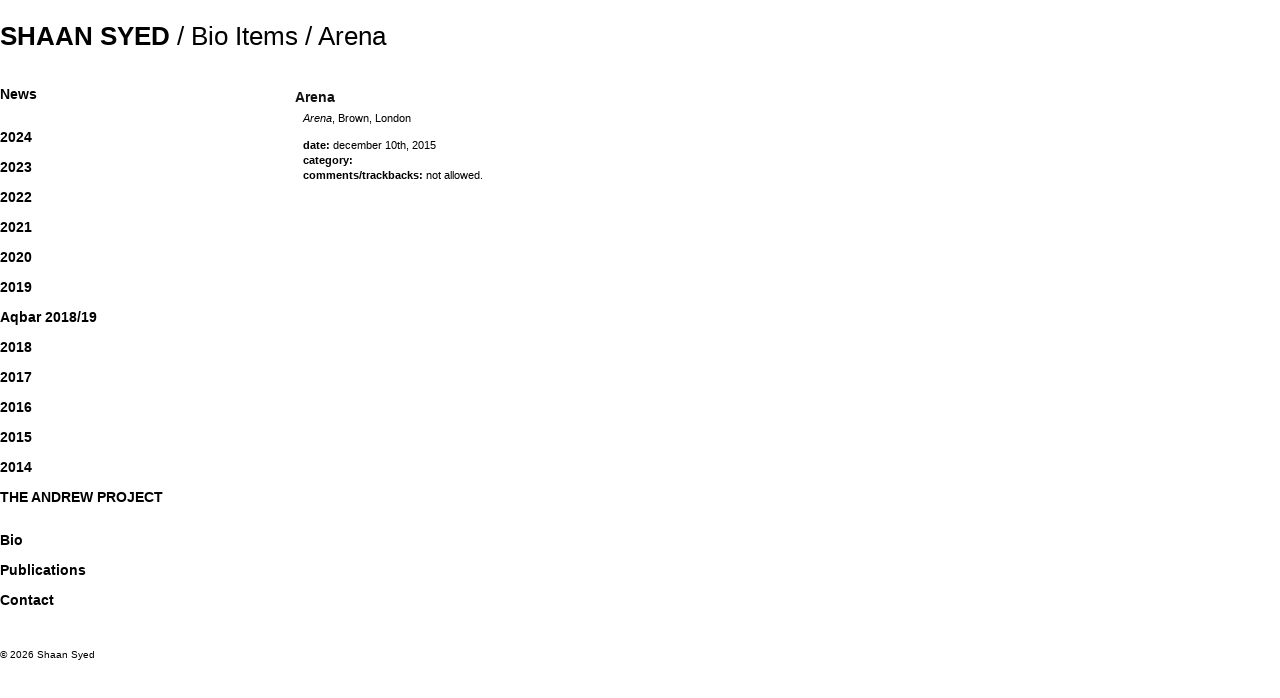

--- FILE ---
content_type: text/html; charset=UTF-8
request_url: http://shaansyed.com/bio-item/arena/
body_size: 7302
content:
<!DOCTYPE html PUBLIC "-//W3C//DTD XHTML 1.0 Transitional//EN" "http://www.w3.org/TR/xhtml1/DTD/xhtml1-transitional.dtd">
<html xmlns="http://www.w3.org/1999/xhtml" lang="en-GB">

<head profile="http://gmpg.org/xfn/11">
<meta http-equiv="Content-Type" content="text/html; charset=UTF-8" />
<meta name='viewport' content='width=device-width, initial-scale=1, maximum-scale=1, user-scalable=no' />
<link rel="stylesheet" href="/wp-content/themes/shaansyed/font-awesome/css/font-awesome.min.css">
<title>Arena   | Shaan Syed</title>

<link rel="stylesheet" href="http://shaansyed.com/wp-content/themes/shaansyed/style.css" type="text/css" media="screen" />
<link rel="pingback" href="http://shaansyed.com/xmlrpc.php" />

<meta name='robots' content='max-image-preview:large' />
<link rel='dns-prefetch' href='//s.w.org' />
<script type="text/javascript">
window._wpemojiSettings = {"baseUrl":"https:\/\/s.w.org\/images\/core\/emoji\/13.1.0\/72x72\/","ext":".png","svgUrl":"https:\/\/s.w.org\/images\/core\/emoji\/13.1.0\/svg\/","svgExt":".svg","source":{"concatemoji":"http:\/\/shaansyed.com\/wp-includes\/js\/wp-emoji-release.min.js?ver=5.9.12"}};
/*! This file is auto-generated */
!function(e,a,t){var n,r,o,i=a.createElement("canvas"),p=i.getContext&&i.getContext("2d");function s(e,t){var a=String.fromCharCode;p.clearRect(0,0,i.width,i.height),p.fillText(a.apply(this,e),0,0);e=i.toDataURL();return p.clearRect(0,0,i.width,i.height),p.fillText(a.apply(this,t),0,0),e===i.toDataURL()}function c(e){var t=a.createElement("script");t.src=e,t.defer=t.type="text/javascript",a.getElementsByTagName("head")[0].appendChild(t)}for(o=Array("flag","emoji"),t.supports={everything:!0,everythingExceptFlag:!0},r=0;r<o.length;r++)t.supports[o[r]]=function(e){if(!p||!p.fillText)return!1;switch(p.textBaseline="top",p.font="600 32px Arial",e){case"flag":return s([127987,65039,8205,9895,65039],[127987,65039,8203,9895,65039])?!1:!s([55356,56826,55356,56819],[55356,56826,8203,55356,56819])&&!s([55356,57332,56128,56423,56128,56418,56128,56421,56128,56430,56128,56423,56128,56447],[55356,57332,8203,56128,56423,8203,56128,56418,8203,56128,56421,8203,56128,56430,8203,56128,56423,8203,56128,56447]);case"emoji":return!s([10084,65039,8205,55357,56613],[10084,65039,8203,55357,56613])}return!1}(o[r]),t.supports.everything=t.supports.everything&&t.supports[o[r]],"flag"!==o[r]&&(t.supports.everythingExceptFlag=t.supports.everythingExceptFlag&&t.supports[o[r]]);t.supports.everythingExceptFlag=t.supports.everythingExceptFlag&&!t.supports.flag,t.DOMReady=!1,t.readyCallback=function(){t.DOMReady=!0},t.supports.everything||(n=function(){t.readyCallback()},a.addEventListener?(a.addEventListener("DOMContentLoaded",n,!1),e.addEventListener("load",n,!1)):(e.attachEvent("onload",n),a.attachEvent("onreadystatechange",function(){"complete"===a.readyState&&t.readyCallback()})),(n=t.source||{}).concatemoji?c(n.concatemoji):n.wpemoji&&n.twemoji&&(c(n.twemoji),c(n.wpemoji)))}(window,document,window._wpemojiSettings);
</script>
<style type="text/css">
img.wp-smiley,
img.emoji {
	display: inline !important;
	border: none !important;
	box-shadow: none !important;
	height: 1em !important;
	width: 1em !important;
	margin: 0 0.07em !important;
	vertical-align: -0.1em !important;
	background: none !important;
	padding: 0 !important;
}
</style>
	<link rel='stylesheet' id='wp-block-library-css'  href='http://shaansyed.com/wp-includes/css/dist/block-library/style.min.css?ver=5.9.12' type='text/css' media='all' />
<style id='global-styles-inline-css' type='text/css'>
body{--wp--preset--color--black: #000000;--wp--preset--color--cyan-bluish-gray: #abb8c3;--wp--preset--color--white: #ffffff;--wp--preset--color--pale-pink: #f78da7;--wp--preset--color--vivid-red: #cf2e2e;--wp--preset--color--luminous-vivid-orange: #ff6900;--wp--preset--color--luminous-vivid-amber: #fcb900;--wp--preset--color--light-green-cyan: #7bdcb5;--wp--preset--color--vivid-green-cyan: #00d084;--wp--preset--color--pale-cyan-blue: #8ed1fc;--wp--preset--color--vivid-cyan-blue: #0693e3;--wp--preset--color--vivid-purple: #9b51e0;--wp--preset--gradient--vivid-cyan-blue-to-vivid-purple: linear-gradient(135deg,rgba(6,147,227,1) 0%,rgb(155,81,224) 100%);--wp--preset--gradient--light-green-cyan-to-vivid-green-cyan: linear-gradient(135deg,rgb(122,220,180) 0%,rgb(0,208,130) 100%);--wp--preset--gradient--luminous-vivid-amber-to-luminous-vivid-orange: linear-gradient(135deg,rgba(252,185,0,1) 0%,rgba(255,105,0,1) 100%);--wp--preset--gradient--luminous-vivid-orange-to-vivid-red: linear-gradient(135deg,rgba(255,105,0,1) 0%,rgb(207,46,46) 100%);--wp--preset--gradient--very-light-gray-to-cyan-bluish-gray: linear-gradient(135deg,rgb(238,238,238) 0%,rgb(169,184,195) 100%);--wp--preset--gradient--cool-to-warm-spectrum: linear-gradient(135deg,rgb(74,234,220) 0%,rgb(151,120,209) 20%,rgb(207,42,186) 40%,rgb(238,44,130) 60%,rgb(251,105,98) 80%,rgb(254,248,76) 100%);--wp--preset--gradient--blush-light-purple: linear-gradient(135deg,rgb(255,206,236) 0%,rgb(152,150,240) 100%);--wp--preset--gradient--blush-bordeaux: linear-gradient(135deg,rgb(254,205,165) 0%,rgb(254,45,45) 50%,rgb(107,0,62) 100%);--wp--preset--gradient--luminous-dusk: linear-gradient(135deg,rgb(255,203,112) 0%,rgb(199,81,192) 50%,rgb(65,88,208) 100%);--wp--preset--gradient--pale-ocean: linear-gradient(135deg,rgb(255,245,203) 0%,rgb(182,227,212) 50%,rgb(51,167,181) 100%);--wp--preset--gradient--electric-grass: linear-gradient(135deg,rgb(202,248,128) 0%,rgb(113,206,126) 100%);--wp--preset--gradient--midnight: linear-gradient(135deg,rgb(2,3,129) 0%,rgb(40,116,252) 100%);--wp--preset--duotone--dark-grayscale: url('#wp-duotone-dark-grayscale');--wp--preset--duotone--grayscale: url('#wp-duotone-grayscale');--wp--preset--duotone--purple-yellow: url('#wp-duotone-purple-yellow');--wp--preset--duotone--blue-red: url('#wp-duotone-blue-red');--wp--preset--duotone--midnight: url('#wp-duotone-midnight');--wp--preset--duotone--magenta-yellow: url('#wp-duotone-magenta-yellow');--wp--preset--duotone--purple-green: url('#wp-duotone-purple-green');--wp--preset--duotone--blue-orange: url('#wp-duotone-blue-orange');--wp--preset--font-size--small: 13px;--wp--preset--font-size--medium: 20px;--wp--preset--font-size--large: 36px;--wp--preset--font-size--x-large: 42px;}.has-black-color{color: var(--wp--preset--color--black) !important;}.has-cyan-bluish-gray-color{color: var(--wp--preset--color--cyan-bluish-gray) !important;}.has-white-color{color: var(--wp--preset--color--white) !important;}.has-pale-pink-color{color: var(--wp--preset--color--pale-pink) !important;}.has-vivid-red-color{color: var(--wp--preset--color--vivid-red) !important;}.has-luminous-vivid-orange-color{color: var(--wp--preset--color--luminous-vivid-orange) !important;}.has-luminous-vivid-amber-color{color: var(--wp--preset--color--luminous-vivid-amber) !important;}.has-light-green-cyan-color{color: var(--wp--preset--color--light-green-cyan) !important;}.has-vivid-green-cyan-color{color: var(--wp--preset--color--vivid-green-cyan) !important;}.has-pale-cyan-blue-color{color: var(--wp--preset--color--pale-cyan-blue) !important;}.has-vivid-cyan-blue-color{color: var(--wp--preset--color--vivid-cyan-blue) !important;}.has-vivid-purple-color{color: var(--wp--preset--color--vivid-purple) !important;}.has-black-background-color{background-color: var(--wp--preset--color--black) !important;}.has-cyan-bluish-gray-background-color{background-color: var(--wp--preset--color--cyan-bluish-gray) !important;}.has-white-background-color{background-color: var(--wp--preset--color--white) !important;}.has-pale-pink-background-color{background-color: var(--wp--preset--color--pale-pink) !important;}.has-vivid-red-background-color{background-color: var(--wp--preset--color--vivid-red) !important;}.has-luminous-vivid-orange-background-color{background-color: var(--wp--preset--color--luminous-vivid-orange) !important;}.has-luminous-vivid-amber-background-color{background-color: var(--wp--preset--color--luminous-vivid-amber) !important;}.has-light-green-cyan-background-color{background-color: var(--wp--preset--color--light-green-cyan) !important;}.has-vivid-green-cyan-background-color{background-color: var(--wp--preset--color--vivid-green-cyan) !important;}.has-pale-cyan-blue-background-color{background-color: var(--wp--preset--color--pale-cyan-blue) !important;}.has-vivid-cyan-blue-background-color{background-color: var(--wp--preset--color--vivid-cyan-blue) !important;}.has-vivid-purple-background-color{background-color: var(--wp--preset--color--vivid-purple) !important;}.has-black-border-color{border-color: var(--wp--preset--color--black) !important;}.has-cyan-bluish-gray-border-color{border-color: var(--wp--preset--color--cyan-bluish-gray) !important;}.has-white-border-color{border-color: var(--wp--preset--color--white) !important;}.has-pale-pink-border-color{border-color: var(--wp--preset--color--pale-pink) !important;}.has-vivid-red-border-color{border-color: var(--wp--preset--color--vivid-red) !important;}.has-luminous-vivid-orange-border-color{border-color: var(--wp--preset--color--luminous-vivid-orange) !important;}.has-luminous-vivid-amber-border-color{border-color: var(--wp--preset--color--luminous-vivid-amber) !important;}.has-light-green-cyan-border-color{border-color: var(--wp--preset--color--light-green-cyan) !important;}.has-vivid-green-cyan-border-color{border-color: var(--wp--preset--color--vivid-green-cyan) !important;}.has-pale-cyan-blue-border-color{border-color: var(--wp--preset--color--pale-cyan-blue) !important;}.has-vivid-cyan-blue-border-color{border-color: var(--wp--preset--color--vivid-cyan-blue) !important;}.has-vivid-purple-border-color{border-color: var(--wp--preset--color--vivid-purple) !important;}.has-vivid-cyan-blue-to-vivid-purple-gradient-background{background: var(--wp--preset--gradient--vivid-cyan-blue-to-vivid-purple) !important;}.has-light-green-cyan-to-vivid-green-cyan-gradient-background{background: var(--wp--preset--gradient--light-green-cyan-to-vivid-green-cyan) !important;}.has-luminous-vivid-amber-to-luminous-vivid-orange-gradient-background{background: var(--wp--preset--gradient--luminous-vivid-amber-to-luminous-vivid-orange) !important;}.has-luminous-vivid-orange-to-vivid-red-gradient-background{background: var(--wp--preset--gradient--luminous-vivid-orange-to-vivid-red) !important;}.has-very-light-gray-to-cyan-bluish-gray-gradient-background{background: var(--wp--preset--gradient--very-light-gray-to-cyan-bluish-gray) !important;}.has-cool-to-warm-spectrum-gradient-background{background: var(--wp--preset--gradient--cool-to-warm-spectrum) !important;}.has-blush-light-purple-gradient-background{background: var(--wp--preset--gradient--blush-light-purple) !important;}.has-blush-bordeaux-gradient-background{background: var(--wp--preset--gradient--blush-bordeaux) !important;}.has-luminous-dusk-gradient-background{background: var(--wp--preset--gradient--luminous-dusk) !important;}.has-pale-ocean-gradient-background{background: var(--wp--preset--gradient--pale-ocean) !important;}.has-electric-grass-gradient-background{background: var(--wp--preset--gradient--electric-grass) !important;}.has-midnight-gradient-background{background: var(--wp--preset--gradient--midnight) !important;}.has-small-font-size{font-size: var(--wp--preset--font-size--small) !important;}.has-medium-font-size{font-size: var(--wp--preset--font-size--medium) !important;}.has-large-font-size{font-size: var(--wp--preset--font-size--large) !important;}.has-x-large-font-size{font-size: var(--wp--preset--font-size--x-large) !important;}
</style>
<script type='text/javascript' src='http://shaansyed.com/wp-includes/js/jquery/jquery.min.js?ver=3.6.0' id='jquery-core-js'></script>
<script type='text/javascript' src='http://shaansyed.com/wp-includes/js/jquery/jquery-migrate.min.js?ver=3.3.2' id='jquery-migrate-js'></script>
<script type='text/javascript' src='http://shaansyed.com/wp-content/plugins/responsive-menu-pro/public/js/touch.js?ver=5.9.12' id='touch-js'></script>
<link rel="https://api.w.org/" href="http://shaansyed.com/wp-json/" /><link rel="EditURI" type="application/rsd+xml" title="RSD" href="http://shaansyed.com/xmlrpc.php?rsd" />
<link rel="wlwmanifest" type="application/wlwmanifest+xml" href="http://shaansyed.com/wp-includes/wlwmanifest.xml" /> 
<meta name="generator" content="WordPress 5.9.12" />
<link rel="canonical" href="http://shaansyed.com/bio-item/arena/" />
<link rel='shortlink' href='http://shaansyed.com/?p=2743' />
<link rel="alternate" type="application/json+oembed" href="http://shaansyed.com/wp-json/oembed/1.0/embed?url=http%3A%2F%2Fshaansyed.com%2Fbio-item%2Farena%2F" />
<link rel="alternate" type="text/xml+oembed" href="http://shaansyed.com/wp-json/oembed/1.0/embed?url=http%3A%2F%2Fshaansyed.com%2Fbio-item%2Farena%2F&#038;format=xml" />
<style>#responsive_menu_pro_header_bar{display: none}@media only screen and ( max-width : 800px ){body,#responsive_menu_pro{padding-top: 54px}#responsive_menu_pro_header_bar{display: block}#responsive_menu_pro_header_bar{position: fixed;top: 0;left: 0;right: 0;height: 54px;z-index: 9998;background: #ffffff;overflow: hidden}#responsive_menu_pro_header_bar_logo{height:54px;padding-left: 5%;padding-top: 10px;padding-bottom: 10px}#responsive_menu_pro_header_bar_logo #responsive_menu_pro_header_bar_logo_image,#responsive_menu_pro_header_bar_logo img{height:34px}}#responsive_menu_pro #responsive_menu_pro_additional_content,#responsive_menu_pro .responsive_menu_pro_append_link,{display: block}#responsive_menu_pro .responsive_menu_pro_append_link, #responsive_menu_pro .responsive_menu_pro_menu li a, #responsive_menu_pro #responsive_menu_pro_title a,#responsive_menu_pro .responsive_menu_pro_menu, #responsive_menu_pro div, #responsive_menu_pro .responsive_menu_pro_menu li, #responsive_menu_pro{box-sizing: content-box !important;-moz-box-sizing: content-box !important;-webkit-box-sizing: content-box !important;-o-box-sizing: content-box !important}.responsive_menu_pro_push_open{width: 100% !important;overflow-x: hidden !important;height: 100% !important}.responsive_menu_pro_push_slide{position: relative;left: 100%}#responsive_menu_pro{position: absolute;width: 100%;left: -100%;top: 0px;background: #ffffff;z-index: 9999;box-shadow: 0px 1px 8px #333333;font-size: 13px !important;max-width: 999px;display: none}#responsive_menu_pro[style]{height: auto !important;padding-bottom: 25px !important}#responsive_menu_pro.responsive_menu_pro_admin_bar_showing{padding-top: 32px}#responsive_menu_pro_button.responsive_menu_pro_admin_bar_showing{margin-top: 32px}#responsive_menu_pro_header_bar #responsive_menu_pro_button.responsive_menu_pro_admin_bar_showing{margin-top: 0}#responsive_menu_pro #responsive_menu_pro_additional_content{padding: 10px 5% !important;width: 90% !important;color: #000000}#responsive_menu_pro .responsive_menu_pro_append_link{right: 0px !important;position: absolute !important;border: 1px solid #ffffff !important;padding: 12px 10px !important;color: #000000 !important;background: #ffffff !important;height: 20px !important;line-height: 20px !important;border-right: 0px !important}#responsive_menu_pro .responsive_menu_pro_append_link:hover{cursor: pointer;background: #ffffff !important;color: #ff69b4 !important}#responsive_menu_pro .responsive_menu_pro_menu, #responsive_menu_pro div, #responsive_menu_pro .responsive_menu_pro_menu li,#responsive_menu_pro{text-align: left !important}#responsive_menu_pro .responsive_menu_title_image{vertical-align: middle;margin-right: 10px;display: inline-block}#responsive_menu_pro.responsive_menu_pro_opened{}#responsive_menu_pro,#responsive_menu_pro input{font-family: Helvetica !important}#responsive_menu_pro #responsive_menu_pro_title{width: 95% !important;font-size: 14px !important;padding: 20px 0px 20px 5% !important;margin-left: 0px !important;background: #ffffff !important;white-space: nowrap !important}#responsive_menu_pro #responsive_menu_pro_title,#responsive_menu_pro #responsive_menu_pro_title a{color: #000000 !important;text-decoration: none !important;overflow: hidden !important}#responsive_menu_pro #responsive_menu_pro_title a:hover{color: #ff69b4 !important;text-decoration: none !important}#responsive_menu_pro .responsive_menu_pro_append_link,#responsive_menu_pro .responsive_menu_pro_menu li a,#responsive_menu_pro #responsive_menu_pro_title a{transition: 0.1s all;-webkit-transition: 0.1s all;-moz-transition: 0.1s all;-o-transition: 0.1s all}#responsive_menu_pro .responsive_menu_pro_menu{width: 100% !important;list-style-type: none !important;margin: 0px !important}#responsive_menu_pro .responsive_menu_pro_menu li.current-menu-item > a,#responsive_menu_pro .responsive_menu_pro_menu li.current-menu-item > .responsive_menu_pro_append_link,#responsive_menu_pro .responsive_menu_pro_menu li.current_page_item > a,#responsive_menu_pro .responsive_menu_pro_menu li.current_page_item > .responsive_menu_pro_append_link{background: #ffffff !important;color: #ff69b4 !important}#responsive_menu_pro .responsive_menu_pro_menu li.current-menu-item > a:hover,#responsive_menu_pro .responsive_menu_pro_menu li.current-menu-item > .responsive_menu_pro_append_link:hover,#responsive_menu_pro .responsive_menu_pro_menu li.current_page_item > a:hover,#responsive_menu_pro .responsive_menu_pro_menu li.current_page_item > .responsive_menu_pro_append_link:hover{background: #ffffff !important;color: #000000 !important}#responsive_menu_pro.responsive_menu_pro_menu ul{margin-left: 0px !important}#responsive_menu_pro .responsive_menu_pro_menu li{list-style-type: none !important;position: relative !important}#responsive_menu_pro .responsive_menu_pro_menu ul li:last-child{padding-bottom: 0px !important}#responsive_menu_pro .responsive_menu_pro_menu li a{padding: 12px 0px 12px 5% !important;width: 95% !important;display: block !important;height: 20px !important;line-height: 20px !important;overflow: hidden !important;white-space: nowrap !important;color: #000000 !important;border-top: 1px solid #ffffff !important;text-decoration: none !important;white-space: nowrap !important}#responsive_menu_pro_button{text-align: center;cursor: pointer;font-size: 13px !important;position: absolute;display: none;right: 5%;top: 10px;color: #000000;background: #ffffff;padding: 5px;z-index: 9999}#responsive_menu_pro #responsive_menu_pro_search{display: block !important;width: 95% !important;padding-left: 5% !important;border-top: 1px solid #ffffff !important;clear: both !important;padding-top: 10px !important;padding-bottom: 10px !important;height: 40px !important;line-height: 40px !important}#responsive_menu_pro #responsive_menu_pro_search_submit{display: none !important}#responsive_menu_pro #responsive_menu_pro_search_input{width: 91% !important;padding: 5px 0px 5px 3% !important;-webkit-appearance: none !important;border-radius: 2px !important;border: 1px solid #ffffff !important}#responsive_menu_pro .responsive_menu_pro_menu,#responsive_menu_pro div,#responsive_menu_pro .responsive_menu_pro_menu li{width: 100% !important;margin-left: 0px !important;padding-left: 0px !important}#responsive_menu_pro .responsive_menu_pro_menu li li a{padding-left: 10% !important;width: 90% !important;overflow: hidden !important}#responsive_menu_pro .responsive_menu_pro_menu li li li a{padding-left: 15% !important;width: 85% !important;overflow: hidden !important}#responsive_menu_pro .responsive_menu_pro_menu li li li li a{padding-left: 20% !important;width: 80% !important;overflow: hidden !important}#responsive_menu_pro .responsive_menu_pro_menu li li li li li a{padding-left: 25% !important;width: 75% !important;overflow: hidden !important}#responsive_menu_pro .responsive_menu_pro_menu li a:hover{background: #ffffff !important;color: #ff69b4 !important;list-style-type: none !important;text-decoration: none !important}#responsive_menu_pro_button #responsive_menu_x{display: none;font-size: 24px;line-height: 27px !important;height: 27px !important;color: #000000 !important}#responsive_menu_pro_button .responsive_menu_pro_button_lines{width: 33px !important;height: 27px !important;margin: auto !important}#responsive_menu_pro_button .responsive_menu_pro_button_lines .responsive_menu_pro_button_line{height: 5px !important;margin-bottom: 6px !important;background: #000000 !important;width: 100% !important}#responsive_menu_pro_button .responsive_menu_pro_button_lines .responsive_menu_pro_button_line.last{margin-bottom: 0px !important}@media only screen and ( min-width : 0px ) and ( max-width : 800px ){#responsive_menu_pro_button{display: block}}</style><script>jQuery(document).ready(function(){
     jQuery(".top a,breadcrumbs-plus a").click(function () {
        return false;
  });
  });

</script><script>
function MM_swapImgRestore() { //v3.0
  var i,x,a=document.MM_sr; for(i=0;a&&i<a.length&&(x=a[i])&&x.oSrc;i++) x.src=x.oSrc;
}

function MM_findObj(n, d) { //v4.01
var p,i,x; if(!d) d=document; if((p=n.indexOf("?"))>0&&parent.frames.length) {
d=parent.frames[n.substring(p+1)].document; n=n.substring(0,p);}
if(!(x=d[n])&&d.all) x=d.all[n]; for (i=0;!x&&i<d.forms.length;i++) x=d.forms[i][n];
for(i=0;!x&&d.layers&&i<d.layers.length;i++) x=MM_findObj(n,d.layers[i].document);
if(!x && d.getElementById) x=d.getElementById(n); return x;
}

function MM_swapImage() { //v3.0
var i,j=0,x,a=MM_swapImage.arguments; document.MM_sr=new Array; for(i=0;i<(a.length-2);i+=3)
if ((x=MM_findObj(a[i]))!=null){document.MM_sr[j++]=x; if(!x.oSrc) x.oSrc=x.src; x.src=a[i+2];}
}
</script>

</head>
<body class="bio-item-template-default single single-bio-item postid-2743">
		<div id="header">
		<div id="header-wrapper">
		<p id="blog-title"><a href="http://shaansyed.com" title="Home">Shaan Syed</a><div class="breadcrumb breadcrumbs"><div class="breadcrumbs-plus"><a href="http://shaansyed.com/" class="home"></a> <span class='separator'>/</span> <a href="http://shaansyed.com/bio-item/" title="Bio Items">Bio Items</a> <span class='separator'>/</span> Arena</div></div></p>       
        <h2 id="blog-description"></h2>
        
        <!-- Design Note: Add breadcrumbs here at the end of this logic -->
        			<h2 class="breadcrumb"><a href="http://shaansyed.com"></a>		
			</h2>
				</div>
			</div>


<div id="wrapper"><table id="nlinks" width="125" border="0" cellpadding="20" cellspacing="0">
    <tr>
        <td align="left" valign="top"><a href="/newsite/home" onmouseout="MM_swapImgRestore()" onmouseover="MM_swapImage('work','','http://shaansyed.com/images/work_over.png',1)"><img src="/images/work_link.jpg" alt="Links to works" name="work" width="32" height="32" border="0" id="work" /><span>work</span></a></td>
    </tr><tr>
        <td align="left" valign="top"><a href="/" onmouseout="MM_swapImgRestore()" onmouseover="MM_swapImage('home','','/images/home_over.png',1)"><img src="/images/home.png" alt="Links to works" name="home" width="32" height="32" border="0" id="home" /><span>Projects: splash</span></a></td>
    </tr><tr>
        <td align="left" valign="top"><a href="/google-alerts" onmouseout="MM_swapImgRestore()" onmouseover="MM_swapImage('alerts','','http://shaansyed.com/images/alert_over.png',1)"><img src="/images/alert.png" alt="Links to works" name="alerts" width="32" height="32" border="0" id="alerts" /><span>Projects: google alerts</span></a></td>
    </tr><tr>
        <td align="left" valign="top"><a href="/google-images" onmouseout="MM_swapImgRestore()" onmouseover="MM_swapImage('gimages','','http://shaansyed.com/images/gimage_over.png',1)"><img src="/images/gimage.png" alt="Links to works" name="gimages" width="32" height="32" border="0" id="gimages" /><span>Projects: google images</span></a></td>
    </tr>    </table> 
<div id="left-col"><div class="menu-main-container"><ul id="menu-main" class="menu"><li id="menu-item-84" class="last menu-item menu-item-type-post_type menu-item-object-page menu-item-84"><a href="http://shaansyed.com/current-upcoming/">News</a></li>
<li id="menu-item-3928" class="menu-item menu-item-type-post_type menu-item-object-page menu-item-3928"><a href="http://shaansyed.com/2024-2/">2024</a></li>
<li id="menu-item-3875" class="menu-item menu-item-type-post_type menu-item-object-page menu-item-3875"><a href="http://shaansyed.com/2023-2/">2023</a></li>
<li id="menu-item-3758" class="menu-item menu-item-type-post_type menu-item-object-page menu-item-3758"><a href="http://shaansyed.com/2022-2/">2022</a></li>
<li id="menu-item-3662" class="menu-item menu-item-type-post_type menu-item-object-page menu-item-3662"><a href="http://shaansyed.com/2021-2/">2021</a></li>
<li id="menu-item-3570" class="menu-item menu-item-type-post_type menu-item-object-page menu-item-3570"><a href="http://shaansyed.com/2020-2/">2020</a></li>
<li id="menu-item-3481" class="menu-item menu-item-type-post_type menu-item-object-page menu-item-3481"><a href="http://shaansyed.com/2019-2/">2019</a></li>
<li id="menu-item-3618" class="menu-item menu-item-type-post_type menu-item-object-page menu-item-3618"><a href="http://shaansyed.com/aqbar-201819/">Aqbar 2018/19</a></li>
<li id="menu-item-3336" class="menu-item menu-item-type-post_type menu-item-object-page menu-item-3336"><a href="http://shaansyed.com/2018-2/">2018</a></li>
<li id="menu-item-3285" class="menu-item menu-item-type-post_type menu-item-object-page menu-item-3285"><a href="http://shaansyed.com/2017-work/">2017</a></li>
<li id="menu-item-3180" class="menu-item menu-item-type-post_type menu-item-object-page menu-item-3180"><a href="http://shaansyed.com/2016-work/">2016</a></li>
<li id="menu-item-3181" class="menu-item menu-item-type-post_type menu-item-object-page menu-item-3181"><a href="http://shaansyed.com/2015-work/">2015</a></li>
<li id="menu-item-3179" class="menu-item menu-item-type-post_type menu-item-object-page menu-item-3179"><a href="http://shaansyed.com/2014-work/">2014</a></li>
<li id="menu-item-1587" class="sub menu-item menu-item-type-post_type menu-item-object-page menu-item-1587"><a href="http://shaansyed.com/the-andrew-project/">THE ANDREW PROJECT</a></li>
<li id="menu-item-2834" class="first menu-item menu-item-type-post_type menu-item-object-page menu-item-2834"><a href="http://shaansyed.com/bio/">Bio</a></li>
<li id="menu-item-2851" class="menu-item menu-item-type-post_type menu-item-object-page menu-item-2851"><a href="http://shaansyed.com/publications/">Publications</a></li>
<li id="menu-item-83" class="menu-item menu-item-type-post_type menu-item-object-page menu-item-83"><a href="http://shaansyed.com/contact/">Contact</a></li>
</ul></div><div id="footer">
		<p>&copy; 2026 Shaan Syed</p>
	</div></div>

	<div id="right-col">
					<div id="post-2743" class="post-2743 bio-item type-bio-item status-publish hentry bio-category-solo-exhibitions">
						<h1 class="posttitle">Arena</h1>
			<!--<div class="post-author">written by: Shaan Syed</div>-->
	
			<div class="entry">
				<p><em>Arena</em>, Brown, London</p>
								
			</div>
	
			<div class="post-metadata alt">
				<p><strong>Date:</strong> <a href="http://shaansyed.com/bio-item/arena/" rel="bookmark" title="Permanent Link to Arena">December 10th, 2015</a> </p>
				<p><strong>Category:</strong> </p>
								<p><strong>Comments/Trackbacks:</strong>
								Not allowed.
								</p>
			</div>
		</div>		

</div>

	

<!-- Added by Responsive Menu Pro Plugin for WordPress - http://responsive.menu -->


<div id="responsive_menu_pro" class=" responsive_menu_pro_has_header_bar ">
		
    <div id="responsive_menu_pro_container" class="responsive_menu_pro_container"><ul id="responsive_menu_pro_menu" class="responsive_menu_pro_menu"><li class="last menu-item menu-item-type-post_type menu-item-object-page menu-item-84"><a href="http://shaansyed.com/current-upcoming/">News</a></li>
<li class="menu-item menu-item-type-post_type menu-item-object-page menu-item-3928"><a href="http://shaansyed.com/2024-2/">2024</a></li>
<li class="menu-item menu-item-type-post_type menu-item-object-page menu-item-3875"><a href="http://shaansyed.com/2023-2/">2023</a></li>
<li class="menu-item menu-item-type-post_type menu-item-object-page menu-item-3758"><a href="http://shaansyed.com/2022-2/">2022</a></li>
<li class="menu-item menu-item-type-post_type menu-item-object-page menu-item-3662"><a href="http://shaansyed.com/2021-2/">2021</a></li>
<li class="menu-item menu-item-type-post_type menu-item-object-page menu-item-3570"><a href="http://shaansyed.com/2020-2/">2020</a></li>
<li class="menu-item menu-item-type-post_type menu-item-object-page menu-item-3481"><a href="http://shaansyed.com/2019-2/">2019</a></li>
<li class="menu-item menu-item-type-post_type menu-item-object-page menu-item-3618"><a href="http://shaansyed.com/aqbar-201819/">Aqbar 2018/19</a></li>
<li class="menu-item menu-item-type-post_type menu-item-object-page menu-item-3336"><a href="http://shaansyed.com/2018-2/">2018</a></li>
<li class="menu-item menu-item-type-post_type menu-item-object-page menu-item-3285"><a href="http://shaansyed.com/2017-work/">2017</a></li>
<li class="menu-item menu-item-type-post_type menu-item-object-page menu-item-3180"><a href="http://shaansyed.com/2016-work/">2016</a></li>
<li class="menu-item menu-item-type-post_type menu-item-object-page menu-item-3181"><a href="http://shaansyed.com/2015-work/">2015</a></li>
<li class="menu-item menu-item-type-post_type menu-item-object-page menu-item-3179"><a href="http://shaansyed.com/2014-work/">2014</a></li>
<li class="sub menu-item menu-item-type-post_type menu-item-object-page menu-item-1587"><a href="http://shaansyed.com/the-andrew-project/">THE ANDREW PROJECT</a></li>
<li class="first menu-item menu-item-type-post_type menu-item-object-page menu-item-2834"><a href="http://shaansyed.com/bio/">Bio</a></li>
<li class="menu-item menu-item-type-post_type menu-item-object-page menu-item-2851"><a href="http://shaansyed.com/publications/">Publications</a></li>
<li class="menu-item menu-item-type-post_type menu-item-object-page menu-item-83"><a href="http://shaansyed.com/contact/">Contact</a></li>
</ul></div>
</div>

<!-- Added by Responsive Menu Pro Plugin for WordPress - http://responsive.menu -->
	
	
	<div id="responsive_menu_pro_header_bar">
		
		<div id="responsive_menu_pro_header_bar_logo">
			
							
			<h1 class="headerbar">SHAAN SYED</h1>				
		</div>
		
		<div id="responsive_menu_pro_header_bar_content">
		
	
	<div id="responsive_menu_pro_button" 
	     class=" 
	     overlay"
	     role="button" 
	     aria-label="Responsive Menu Button"
	     >
	
		
		
	    <div 
	    	id="responsive_menu_pro_three_lines" 
	    	class="responsive_menu_pro_button_lines" >       
	        <div class="responsive_menu_pro_button_line"></div>
	        <div class="responsive_menu_pro_button_line"></div>
	        <div class="responsive_menu_pro_button_line"></div>
	    </div>
	
		
		
	</div>

		</div>	
	</div>
<script>var $responsive_menu_pro_jquery = jQuery.noConflict();$responsive_menu_pro_jquery( document ).ready( function(){$responsive_menu_pro_jquery( document ).bind( 'vclick', function( e ){if( e.which != 2 && !$responsive_menu_pro_jquery( e.target ).closest( '#responsive_menu_pro, #responsive_menu_pro_button' ).length ){closeRM()}});var isOpen = false;$responsive_menu_pro_jquery( document ).on( 'click', '#responsive_menu_pro_button', function(){$responsive_menu_pro_jquery( '#responsive_menu_pro' ).css( 'height', $responsive_menu_pro_jquery( document ).height() );!isOpen ? openRM() : closeRM()});function openRM(){$responsive_menu_pro_jquery( '#responsive_menu_pro' ).css( 'left', '' );$responsive_menu_pro_jquery( '#responsive_menu_pro' ).css( 'display', 'block' );$responsive_menu_pro_jquery( '#responsive_menu_pro' ).addClass( 'responsive_menu_pro_opened' );$responsive_menu_pro_jquery( '#responsive_menu_pro_button' ).addClass( 'responsive_menu_pro_button_active' );$responsive_menu_pro_jquery( '#responsive_menu_pro' ).stop().animate({left: "0"}, 0, 'linear', function(){$responsive_menu_pro_jquery( '#responsive_menu_pro' ).css( 'height', $responsive_menu_pro_jquery( document ).height() );isOpen = true})}function closeRM(){$responsive_menu_pro_jquery( '#responsive_menu_pro' ).animate({left: -$responsive_menu_pro_jquery( '#responsive_menu_pro' ).width()}, 0, 'linear', function(){$responsive_menu_pro_jquery( '#responsive_menu_pro' ).css( 'display', 'none' );$responsive_menu_pro_jquery( '#responsive_menu_pro' ).removeClass( 'responsive_menu_pro_opened' );$responsive_menu_pro_jquery( '#responsive_menu_pro_button' ).removeClass( 'responsive_menu_pro_button_active' );isOpen = false})}$responsive_menu_pro_jquery( window ).resize( function(){$responsive_menu_pro_jquery( '#responsive_menu_pro' ).stop( true, true );$responsive_menu_pro_jquery( '#responsive_menu_pro' ).css( 'height', $responsive_menu_pro_jquery( document ).height() );if( $responsive_menu_pro_jquery( window ).width() >= 800 ){if( $responsive_menu_pro_jquery( '#responsive_menu_pro' ).css( 'left' ) != -$responsive_menu_pro_jquery( '#responsive_menu_pro' ).width() ){closeRM()}}});var clickLink = '<span class=\"responsive_menu_pro_append_link responsive_menu_pro_append_inactive\">▼</span>';var clickedLink = '<span class=\"responsive_menu_pro_append_link responsive_menu_pro_append_inactive\">▼</span>';$responsive_menu_pro_jquery( '#responsive_menu_pro .responsive_menu_pro_menu li' ).each( function(){if( $responsive_menu_pro_jquery( this ).children( 'ul' ).length > 0 ){if( $responsive_menu_pro_jquery( this ).find( '> ul' ).css( 'display' ) == 'none' ){$responsive_menu_pro_jquery( this ).prepend( clickLink )}else{$responsive_menu_pro_jquery( this ).prepend( clickedLink )}}});$responsive_menu_pro_jquery( '.responsive_menu_pro_append_link' ).on( 'click', function(){$responsive_menu_pro_jquery( this ).nextAll( '#responsive_menu_pro ul ul' ).slideToggle();$responsive_menu_pro_jquery( this ).html( $responsive_menu_pro_jquery( this ).hasClass( 'responsive_menu_pro_append_active' ) ? '▼' : '▲' );$responsive_menu_pro_jquery( this ).toggleClass( 'responsive_menu_pro_append_active responsive_menu_pro_append_inactive' );$responsive_menu_pro_jquery( '#responsive_menu_pro' ).css( 'height', $responsive_menu_pro_jquery( document ).height() )});$responsive_menu_pro_jquery( '.responsive_menu_parent_click_disabled' ).on( 'click', function(){$responsive_menu_pro_jquery( this ).nextAll( '#responsive_menu_pro ul ul' ).slideToggle();$responsive_menu_pro_jquery( this ).siblings( '.responsive_menu_pro_append_link' ).html( $responsive_menu_pro_jquery( this ).hasClass( 'responsive_menu_pro_append_active' ) ? '▼' : '▲' );$responsive_menu_pro_jquery( this ).toggleClass( 'responsive_menu_pro_append_active responsive_menu_pro_append_inactive' );$responsive_menu_pro_jquery( '#responsive_menu_pro' ).css( 'height', $responsive_menu_pro_jquery( document ).height() )});$responsive_menu_pro_jquery( '.responsive_menu_pro_append_inactive' ).siblings( 'ul' ).css( 'display', 'none' )});</script><script type='text/javascript' src='http://shaansyed.com/wp-includes/js/comment-reply.min.js?ver=5.9.12' id='comment-reply-js'></script>
	   <script type="text/javascript">
	     	jQuery('.soliloquy-container').removeClass('no-js');
	   </script>
	   </body>
</html>


--- FILE ---
content_type: text/css
request_url: http://shaansyed.com/wp-content/themes/shaansyed/style.css
body_size: 7033
content:
/* @override http://shaansyed.com/newsite/wp-content/themes/shaan/style.css
	http://shaansyed.com/newsite/wp-content/themes/shaansyed/style.css */

/* @override http://shaansyed.com/newsite/wp-content/themes/shaan/style.css */

/*
Theme Name: ShaanSyed
Theme URI:

Description: Shaan Syed's theme
Version: 1.1
Author: stephen
Author URI: http://stephensuess.com
*/

  /*
NEW FONTS
*/



/* 

Color Scheme - colors, borders & their colors
------------

*/
#squarelink{
	width: 32px;
	height: 32px;
	background-color: black;
	position: relative;
	display: block;
	float: right;
	margin-top: -50px;
	margin-right: 10px;
}

table#nlinks {
	float: right;
	position: fixed;
	right: 1px;
	display: none;
	top: 1px;
}
/*#squarelink:hover{
	width: 32px;
	height: 32px;
	background-image: url(images/work_link_over.jpg);
}*/

#header-wrapper {
	float: left;
	position: relative;
	top: -4px;
}

h1.headerbar {
	margin-top: 5px;
	float: left;
}

#header-wrapper div.breadcrumb.breadcrumbs div.breadcrumbs-plus {
	float: left;
	position: relative;
	left: 7px;
	font-size: 26px;
}


#menu-main {
	float: left;
	margin-left: 0;
	padding-left: 0;
}

#menu-main a em {
	font: italic bold 14px Helvetica, Arial, Geneva, sans-serif !important;
}

#responsive_menu_pro_menu a em {
	font: italic bold 14px Helvetica, Arial, Geneva, sans-serif !important;
}

#responsive_menu_pro {
	padding-top: 54px !important;
	-moz-box-shadow: none !important;
	box-shadow: none !important;
}

#responsive_menu_pro_header_bar_logo {
	z-index: 100000000;
}

div#responsive_menu_pro.responsive_menu_pro_has_header_bar.responsive_menu_pro_opened {
	z-index: 1000;
	
}

#responsive_menu_pro_menu li.menu-item.menu-item-type-post_type.menu-item-object-page a {
	padding-top: 0 !important;
	padding-bottom: 0 !important;
}

#menu-main a, #responsive_menu_pro_menu a{
	font: bold 14px Helvetica, Arial, Geneva, sans-serif !important;
}


.posttitle {color: #111;}

.wp-caption {background-color: #FFFFFF;}

.wp-caption img {border: 1px solid #555;}

.wp-caption-text,
.gallery-caption
{color: #666666;}

blockquote {background: url('images/quote.png') top left no-repeat;}

.error404 #right-col select {border: 1px solid #000; color: #FFF; background-color: black;}

#searchform {
	border: 1px solid #000;
	background-color: #fff;
	}
	
.post-pages-navigation a {
	border: 1px solid #a3a3a3;
	background-color: #f3f3f3;
	padding: 3px 8px;
	margin: 0 3px;
}

#commentform label,
#commentform .required {color: #a3a3a3;}

#comment-text,
#author,
#email,
#url,
#submit
{border: 1px solid #aeaeae; background-color: white;}

.sticky {
	border-top: 1px solid #cacaca;
	border-bottom: 5px solid #000;
	background-color: #f3f3f3;
}

/* Links */

#right-col table tbody tr td h3 {
	margin-top: 0;
	font-size: 14px;
}

#right-col table tbody tr td p a {
		color: #FF69B4;
	
}

#right-col table tbody tr td p a:hover {
		color: #000;
	
}

a {
	text-decoration: none;
	color: black;
}

a:hover {
	text-decoration: none;
	color: #FF69B4;
}



.entry a {}

#blog-title a, #blog-title {color: black;
	text-decoration: none;
	font: bold 26px Helvetica, Arial, Geneva, sans-serif;
	text-transform: uppercase;
	float: left;
	display: block;
	position: relative;
	margin-top: 0px;
}

span.breadcrumbs-separator {
	
}


#blog-title div.breadcrumb.breadcrumbs div.breadcrumbs-plus {
	float: left;
	display: inline;
}

.breadcrumb a {color: inherit;
	text-decoration: none;
}

.posttitle a {
	color: #111 !important; /* Blah this is an ugly hack to fix IE issues*/
	text-decoration: none; 
	}

.top a {
	color: black;
	font-family: Helvetica, Arial, Geneva, sans-serif;
	text-decoration: none;
	font-weight: bold;
}

.current_page_item a{
	color: #FF69B4;
	text-decoration: none;
}

#lbCaption,#lbNumber {
	font-family: Helvetica, Arial, Geneva, sans-serif;
}

.first:before 
{
content:"";
	display: block;
	border-top-style: solid;
	border-top-color: #fff;
	margin-bottom: 5px;
	padding-bottom: 5px;
}

.last:after 
{
content:"";
	display: block;
	padding-top: 5px;
	border-bottom-style: solid;
	border-bottom-color: #fff;
	margin-top: 5px;
}

/*.sub.current_page_item:before 
{
content:"/";
	color: black;
}

.sub:before 
{
content:"/";
	color: blue;
}*/

a img {border: none;}
.ngg-imagebrowser .pic {
	border: 0 !important;
}

/* .ngg-gallery-thumbnail a img {
	border-style: none;
	margin-right: 0;
	margin-left: 0;
	padding: 0;
}
.ngg-gallery-thumbnail a img:hover {
	background-color: white;
}

.ngg-gallery-thumbnail-box {
	float: left;
	height: 85px;
}
*/
#sidebar a:link,
#sidebar a:visited,
#right-col a:link,
#right-col a:visited,
#footer a:link,
#footer a:visited
{}

#sidebar a:hover,
#sidebar a:active,
#right-col a:hover,
#right-col a:active,
#footer a:link,
#footer a:active
{color: #FF69B4;}

.widgettitle a {color: black !important;}

.more-link {display: block;}

em {
	
}
.navigation a em {
font-family: Helvetica, Arial, Geneva, sans-serif;	color: #373636 !important;
	font-weight: bold !important;
	font-style: italic !important;
}

#wp-calendar a {
font-family: Helvetica, Arial, Geneva, sans-serif;	color: #FF69B4 !important;
	font-weight: bold !important;
}
	
#wp-calendar a:hover {text-decoration: underline;}

#menu a,
.children a,
.sub-menu a
 { text-decoration: underline;
	font-family: Helvetica, Arial, Geneva, sans-serif;
}

#menu a:hover {color: #FF69B4;}

.post-edit-link {background-color: black; color: white !important;}

/* Comments */

.comment-form-comment textarea {border: 1px solid #777;}

#comment-responses .comment {border: 1px solid #aeaeae; background-color: #f4f4f4;}

.depth-1 {background-color: #f4f4f4;}

.depth-2 {
	
	}

.depth-3 {
	}

.depth-4 {
		}

.depth-5 {
		}
	
.bypostauthor {background-color: #B7DFEB;}

.comment-edit-link,
.comment-reply-link {
	border: 1px solid #aeaeae;
	background-color: #fff;
	}

.format-chat .entry {
	background-color: #eee;
	}

/*

Typography - font sizes, line hight, and font's: based on em
----------
Note:
Base font is set to 16px
Base font for entry is 14px

*/
html {font-size: 100%} /* Silly IE 6 */

body {
	font: 12px Helvetica, Arial, Geneva, sans-serif;
}

.entry,
.page_navigation,
.commentlist,
.comment_notice,
.nocomments,
.navigation,
#commentform label,
#commentform .required
{font-size: .875em; line-height: 1.285em;
padding-right: 0px;
}

h2.posttitle {
	margin-top: 10px;
	margin-left: 8px;
}

table.alertbar {
	width: 100%;
}

/* headers */

#blog-title {
	margin: 0;
	padding: 0;
	vertical-align: middle;
}

#blog-description {
	font-size: .9em;
	margin: 0;
	padding: 0 0 0 10px;
	display: inline;
	vertical-align: middle;
	text-transform: lowercase;
}

.entry h1,
.posttitle {font-size: 14px;
line-height: 20px;
} /* roughly 28px; */
.entry h2 {font-size: 14px;
line-height: 20px;
}

.category-google-alerts div.entry {
	
} /* roughly 26px */
.entry h3 {font-size: 1.714em; line-height: 1.5em} /* roughly 24px */
.entry h4 {font-size: 1.429em; line-height: 1.5em} /* roughly 20px */
.entry h5 {font-size: 1.142em; line-height: 1.5em} /* roughly 16px */
.entry h6 {font-size: 1em; line-height: 1.5em} /* 14px */

.widgettitle {
	padding: 0 0 5px 0; margin: 0;
	font-size: 14px;
} /* 20px */

.error404 #right-col h2 {font-style: italic;}

#comments-title,
#reply-title,
#trackbacks-title
{font-size: 1.142em; margin: 10px 0 0 0;}

/* html tags & sections */
input,
textarea
{font-size: 1em; font-family: "Palatino Linotype", "Book Antiqua", "Palatino", serif;}

small,
#footer
{font-size: .625em;}

pre {font-family: Courier, monospace; font-size: 1em;}

/* sidebar items */

.menu-item,
.page_item
{
	white-space: nowrap;
}

#menu ul.children,
#menu ul.sub-menu {
	list-style: none; 
	margin: 0; 
	padding: 2px 0;
	background-color: #FFF; 
}

.children li,
.sub-menu li,#menu a 
{
	
}

 /* Hate having to do this, but I don't want sub-menu's to degrade to a lesser font-size */

#menu .children .children,
#menu .sub-menu .sub-menu
{margin: 0;}

#sidebar ul li {font-size: .8em;}

/* Specific Elements */

.post-metadata {
	text-transform:lowercase;
	font-size: 11px;
} /* 10px */




.pageSection,
.blogroll-title,
.more-link,
.meta-title,
.wp-caption-text,
{text-align: right;}

.gallery-caption {
	text-align: center;
	font-size: .857em; /* Roughtly 14px */
}

.navigation {width: 550px; text-align: center;}

#comment-wrapper .navigation {text-align: left;}

.page-numbers {padding-left: 4px; padding-right: 4px;}
.navigation .prev {padding-left: 0;}
.navigation .next {padding-right: 0;}
.page-numbers.current {font-size: 1.25em;} /* Just chose a quarter size higher of the current font size - I got math lazy */

blockquote {
	text-align: justify;
	padding: 18px 25px 5px 35px;
	margin: 0;
	font-style: italic;
}

code {
	font-family: Courier, monospace;
	}

pre {
	display: block;
	font-family: Courier, monospace;
	padding: 5px 10px 5px 10px;
	margin: 10px 0 10px 0;
	font-size: .9em;
	}

.logged-in-as {
	font-style: italic;
	font-size: .9em;
	}

.logged-in-as a {font-weight: bold;}

.post-author {font-size: .8em; font-style: italic;}

#comment-trackbacks .commentlist {font-size: .9em;}

#comment-responses {border-right: 1px solid #aeaeae;}

.underline {text-decoration: underline;}

#searchform {
	font-size: .8em;
	font-family: "Palatino Linotype", "Book Antiqua", "Palatino", serif;
	}

.error404 select {
	font-size: .8em;
	font-family: "Palatino Linotype", "Book Antiqua", "Palatino", serif;
	}

.error {text-align: center;}
.error #searchform {font-size: 1.5em;}

.comment-edit-link,
.comment-reply-link {
	font-size: .9em;
	text-transform: lowercase;
}

.post-edit-link {
	font-size: 1.25em;
	font-style: italic;}

.post-pages-navigation {
	font-style: italic;
	font-size: 1.25em;
}

/* Post Formats */
.format-chat .entry {
	font-family: Helvetica, Arial, Geneva, sans-serif;
	}

/*

Design & Position - Design and position 
-----------------

*/
body {margin: 0; padding: 0;}

/* Base Design */
#header{
	top: 25px;
	position: fixed;
	float: left;
	display: block;
}

#wrapper {padding-top: 72px; width: 95%;}

#left-col {
	position: fixed;
	float: left;
	text-align:  right;
	padding: 0 10px 0 0; margin: 0;
	width: 260px;
}

#right-col {
	margin: 0 0 0 295px;
	padding-left: 0;
	font-family: Helvetica, Arial, Geneva, sans-serif;
	width: auto;
}



#right-col  {
	padding-top: 15px;
}

div#right-col.nomenu {
	padding-left: 0;
	margin-left: 50px;
	float: left;
}

.entry table tbody tr td strong {
}
.entry table tbody tr td.heading  {
	padding-top: 25px;
	padding-bottom: 5px;
}

#footer {
	text-align: left;
	width: auto;
	clear: both;
	padding: 5px 0 30px 0;
	font: 10px Helvetica, Arial, Geneva, sans-serif;
}

div#footer.ap {
	padding-left: 20px;
	position: absolute;
	top: 545px;
}

/* 
-- Specific Page and Post Types
*/

/* Attachment.php Pages */
.single-attachment #wrapper {
	margin: 0 auto;}

#right-col.attachment {
	margin: 0;
}

.attachment .entry {
	margin: 0 auto;
	width: 600px;}

/* Handling Fancybox loading of attachment pages */
#fancybox-content #header {
	display: none;
	}

#fancybox-content #wrapper {
	padding: 0;
	width: 600px;
	margin: 0 auto;
}

#fancybox-content #footer {
	display: none;
	}

#fancybox-content .navigation {
	display: none;}


/* Header Elements */
.menu-item,
.page_item 
{
	text-align: left;
	list-style: none;
	font-size: 14px;
	margin: 2px 0 14px;
}

.breadcrumb {
	float: left;
}

.blogroll-title {margin: 0 0 4px 0;}

/* Content and Post Elements */

.ngg-gallery-thumbnail img:hover {
	background-color: white;
}

.post,
.page,
.archive,
.single-post {
	margin: 0 0 10px 5px;
	padding: 0 5px 15px 5px;
}

div.ngg-gallery-thumbnail.gimg {
	height: 100px;
	margin-bottom: 0;
	padding-bottom: 0;
	padding-top: 0;
	margin-top: 0;
}

#ngg-gallery-13-1493 {
	margin-top: 0;
}

#ngg-gallery-13-1493  .gimg img {
		height: 90%;
		border-style: none;
		padding: 0;
		margin: 0;
	}



.post-author {padding-bottom: 4px;}

.posttitle {margin: 0 0 2px 0; padding: 0 0 3px 0;}

.entry p {
	padding: 0;
margin: 0 8px 14px;
}

#post-2269 div.entry {
	font: 14px/18px Helvetica, Arial, Geneva, sans-serif;
}

#post-2269 div.entry strong {
	font-family: Helvetica, Arial, Geneva, sans-serif;
	font-weight: bold;
}

#post-2269 div.entry em {
	font-family: Helvetica, Arial, Geneva, sans-serif;
	font-style: italic;
}





.post-metadata {clear: both;}

.post-metadata p {padding: 0;
	margin: 0 0 3px 8px;
}

.nav-next,
.alignright,
img.alignright {
	padding: 4px;
	margin: 0 0 7px 7px;
	display: inline;
	float: right;
	}

.nav-previous,
.alignleft,
img.alignleft {
	padding: 4px;
	margin: 0 7px 7px 0;
	display: inline;
	float: left;
	}

.aligncenter,
img.aligncenter {
	display: block;
	margin-left: auto;
	margin-right: auto;
	}

.wp-caption .aligncenter {
	margin-top: 10px;
	margin-bottom: 10px;
}

.gallery-caption
{margin-top: 4px;}

.wp-caption img {padding: 5px;}

.gallery-thumb,
.wp-post-image { /* To ensure it only appears on the front page */
	float: left; margin: 0 15px 5px 0;}

#right-col img {
	/* height: auto; */
		max-height: 750px !important;
	
}

.post-pages-navigation {
	clear: both;
	text-align: center;
}

/* WordPress/Blog Specific Elements */

.navigation {
	clear: both;
	display: block;
	margin: 0 0 5px 0; padding: 10px 0 10px 0;
	height: 15px;
	width: 100%;
	}

.blogroll {margin: 0; padding: 0;}

.blogroll li {list-style: none; margin: 3px 0 3px 0;}

/* Comments */

/* Note: I turn really lazy in trying to measure things here, so going to use % for the win! */

.comment-form-comment { 
	width: 50%;
	margin-right: 1%;
	padding-top: 2px; /* Done for alignment with input forms*/
	}

.comment-form-author,
.comment-form-email,
.comment-form-url {
	width: 47%;
	float: right;
	clear: right;
	}

.comment-form-comment textarea,
.comment-form-author input,
.comment-form-email input,
.comment-form-url input {
	display: block; /* This isn't needed for text area, but I don't feel like handling with redunant code.. */
	width: 100%; /* need to strech the element across the width of the comment container... and I'm being lazy */
	} 

.form-submit {margin: 0; clear: both; display: block;}

.comment-form-author,
.comment-form-email,
.comment-form-url,
.comment-form-submit
{margin: 2px 0;}


.comment-author cite {display: block;}

.avatar {
	float: right;
	border: 1px solid #aeaeae;
	padding: 3px;}

.comment-edit-link {
	float: right;
	position: relative;
	top: 42px;
	right: -40px;
	width: 29px;
	padding: 1px 2px 1px 7px;
	}
.comment-reply-link {
	float: right;
	position: relative;
	top: 66px;
	right: -80px;
	padding: 1px 4px 1px 5px;
	}

.comment-entry {padding-top: 5px; clear: both;}

#comment-reply {}

#comment-wrapper {clear: both;}

#comment-responses {
	float: left;
	width: 480px;
	margin: 0;
	padding: 0 10px 0 0;
	}
	
#comment-trackbacks {margin: 0 0 0 500px; padding: 0;}

#comment-trackbacks .commentlist {margin: 0; padding: 0 0 0 20px;}

#comment-responses .commentlist {margin: 0; padding: 0;}

#comment-responses .comment {
	margin-top: 5px;
	margin-bottom: 5px;
	padding: 7px;
	list-style: none;
	}

/* Sidebar Design */

.children, .sub-menu {margin: 0; padding: 0 0 0 15px;}

.widgettitle + ul,
.widgettitle + form,
.widgettitle + div 
{} /* Created so widgets could drop down on touch */

.plus {
	padding-right: 18px;
	background: url('images/plus.png') right 40% no-repeat;
	}

.minus {
	padding-right: 18px;
	background: url('images/minus.png') right 40% no-repeat;
	}

#wp-calendar {margin-left: 100px;}

#sidebar {padding: 20px 0 0 25px; margin: 0;
	float: left;
}

#sidebar.ap {padding: 20px 0 0 315px; margin: 0;
	float: left;
	position: absolute;
	top: 600px;
	z-index: -5;
}

.page-id-2838 #right-col table tbody tr {
	padding-bottom: 10px;
	clear: left;
	display: block;
}

#right-col table tbody tr td form {
	margin-bottom: 10px;
}

#sidebar div {margin: 0 0 15px 0;
	padding: 0 60px 5px 0;
}

#sidebar p, #sidebar select {margin: 8px 0 5px 0; padding: 0;}

#sidebar ul, #sidebar ol {margin: 5px 0 0 5px; padding: 0 0 5px 0;}

#sidebar ul ul, #sidebar ul ol {margin: 0 0 0 5px;}

ol li, #sidebar ol {list-style: decimal outside;} /* I don't quite know when numbered lists are used on the sidebar in WordPress, but incanse... */

#sidebar ul li {list-style: none;}

#sidebar ul li, #sidebar ol li {margin: 3px 3px 0 0; padding: 0 0 5px 0;}

/* Search Form - Used in both the header and sidebar */
#searchform {
	height: 20px;
	padding: 0;
	margin: 0;
	width: 250px;
	}

#s {
	margin: 0;
	border: none;
	width: 169px;
	padding: 0 3px;
	}

#searchsubmit {
	border: none;
	background-color: #000;
	color: #fff;
	margin: 0;
	padding: 0;
	text-transform: uppercase;
	width: 75px;
	height: 20px;
	}

#header #searchform {float: right;} /* Header Formatting */

/* - For the Search Error Pages If Nothing Is Found - */
.error #searchform {
	margin-left: auto;
	margin-right: auto;
	height: 40px;
	width: 600px;	
	}
	
	
.error #s {
	height: 40px;
	width: 444px;
	}
	
.error #searchsubmit {
	height: 40px;
	width: 150px;
	}


/* Page Specific */

#bannerImage {
		padding-bottom: 20px;
		max-height:500px;
		max-width: 500px;
		float: left;
		padding-left: 20px;
		padding-top: 0px;
	}

.error404 select {
	height: 20px;
	padding: 0;
	margin: 0;
	width: 250px;
	}
	
.post-edit-link {
	position: relative;
	top: 5px;
	padding: 4px 6px;
	float: right;
	width: 31px;
}

/* Line 711 - Almost Evil! */

#aiDiv {
	padding-left: 20px;
	padding-top: 20px;
	float: left;
	padding-right: 20px;
	width: 540px;
}

#aiDiv span.link a {
	
}

		

		
#post-1493 .popphoto img {
			height: 85px;
		}
		
div.popphoto {
	padding: 0;
	height: 85px;
	position: relative;
	display: inline-block;
	#display: inline;
}

div.popphoto img {
	height: 85px;
}

div.popphoto img:hover {
	-moz-box-shadow: 2px 2px 4px #222222;
	-webkit-box-shadow: 2px 2px 4px #222222;
	box-shadow: 2px 2px 4px #222222;
	/* For IE 8 */
	-ms-filter: "progid:DXImageTransform.Microsoft.Shadow(Strength=2, Direction=135, Color='#222222')";
	/* For IE 5.5 - 7 */
	filter: progid:DXImageTransform.Microsoft.Shadow(Strength=2, Direction=135, Color='#222222');
}

div.POPPER_popper {
	position: absolute;
	#position: fixed;
	display: block;
	background-color: #ffffff;
	top: 0px;
	left: 0px;
	
	-moz-box-shadow: 2px 2px 4px #222222;
	-webkit-box-shadow: 2px 2px 4px #222222;
	box-shadow: 2px 2px 4px #222222;
	/* For IE 8 */
	-ms-filter: "progid:DXImageTransform.Microsoft.Shadow(Strength=2, Direction=135, Color='#222222')";
	/* For IE 5.5 - 7 */
	filter: progid:DXImageTransform.Microsoft.Shadow(Strength=2, Direction=135, Color='#222222');
}

div.POPPER_popper img {
	height: 85px;
}

div.POPPER_slider {
	position: absolute;
	#position: fixed;
	display: none;
	background-color: #000000;
	color: #ffffff;
	text-align: left;
	padding-right: 11px;
	font-size: 10px;
	font-family: Verdana;
	margin-top: 0;
	margin-right:0;	
}

a.POPPER_a,a.POPPER_a img {
	border: none;
	border-width: 0px;
}

.popinfo {
	display: none;
}

.POPPER_pinf {
	overflow: hidden;
	display: none;
	background-color: #ffffff;
	font-family: Verdana;
	font-size: 14px;
}

.popinfo, .POPPER_pinf {
			font-family: arial;
			color: #000000;
		}
.POPPER_pinf p  {
			line-height:1.2;
			margin-bottom:3px;
			margin-top:0;
			text-align: left;
		}
table#nlinks a span {display: none;
	text-decoration: none;
}

table#nlinks a:hover span {display: block;
   position: absolute;
   width: 200px;
   z-index: 100;
   color: black;
   text-align: right;
   font: 14px Helvetica, Arial, Geneva, sans-serif;
   right: 100px;
   text-decoration: none;
   margin-top: -20px;
   margin-right: 10px;
}


table#nlinks a {	text-decoration: none;

}
		
		p.poplink a{
			font-size: 16px;
			color:#1111CC;
			cursor:pointer;
			text-decoration: underline;
		}
p.popurl {
			color: green;
			font-size: 11px;
		}
		
		#gtitle {
			float: left;
			margin-left: 15px;
		}
		
		div#right-col.gimages {
			margin-top: -58px;
			padding-top: 0;
			margin-right: 160px;
			margin-left: 0;
		}
		
		#prints p a img.ngg-singlepic.ngg-none {
			float: left;
		}
		
		#prints {
			width: 430px;
			float: left;
			padding-bottom: 20px;
		}
		
		#printtextbottom {
			clear: left;
			padding-top: 20px;
			width: 500px;
			float: left;
		}
		
		#printtextbottom p {
			padding-right: 0;
			margin-left: 0;
			margin-top: 5px;
		}
		
		#printtextbottom table {
			margin-left: -3px;
		}
		
		#printtextbottom table tr td:first-of-type,#xoptions  table tr td:first-of-type {
			width: 22%;
		}
		
		#xoptions  table {
			padding-top: 10px;
		}
		
		div.ngg-imagebrowser-desc p {
font-family: Helvetica, Arial, Geneva, sans-serif;			text-align: center;
			font-weight: bold;
		}
		
		#printtextright {
			width: 520px;
			float: left;
		}
		
		span.Cart66DecimalSep {
			display: none;
		}
		
		#printtextright h4{
			font-size: 13px;
			line-height: 18px;
			margin-top: 0;
			margin-bottom: 5px;
		}
		
		#printtextright p {
			margin-left: 0;
		}
		
		
		#prints div.print-ex {
			float: left;
			padding-right: 10px;
			padding-bottom: 10px;
		}
		
		#ngg-gallery-14-1773 .ngg-gallery-thumbnail-box {
			padding-right: 5px;
			height: 200px;
		}
		
		 .cart66Options {
			width: 200px;
			float: left;
		}
		
		#xoptions {
			clear: left;
			padding-top: 20px;
			padding-bottom: 10px;
		}
		
		#cartButtonForm_1 span.Cart66Price {
			display: block;
			font-size: 16px;
			line-height: 24px;
		}

		#options_7,#options_8, input#addToCart_1  {
			clear: left;
			float: left;
			margin-top: 5px;
		}
		
		#picks {
			float: left;
		}
		
		#options_ {
			padding-top: 15px;
		}
		
.ngg-singlepic {
	opacity:.3;
}	

.post-1696 img.ngg-singlepic{
	opacity:1;
	max-height: 130px !important;
}

img#fund {
	margin-top: 244px;
}

 .ngg-imagebrowser img {
max-width:500px !important;
max-height:450px !important;
	padding:5px;
	margin: 10px auto;
	display: block;
}

.ngg-imagebrowser-nav {
	padding:5px;
	max-width:550px;
	margin-right: auto;
	margin-left: auto;
}

/* .ngg-imagebrowser-nav .next a:hover {
	background: url(images/nextlabel.gif) no-repeat 100% 15% transparent;
	width: 50px;
	height: 50px;
} */

a.ngg-browser-next:after {

}

div.next,.back {
	border: 0 !important;
}

img#shTopImg {
	border: 0 !important;
}

td.colone {
	width: 80px;
}
.page-id-2827 td p {
	margin: 0;
}

.page-id-2827 td strong {
	margin: 20px 0 0;
	clear: left;
	display: block;
}

div.pic {
		clear: left;border: 0px;
	}
	
	.bookaddtocart {
		margin-right: 5px;
		margin-left: 5px;
	}
	
	#foracoend {
		width: 115px;
		float: right;
		display: inline;
		margin-top: -15px;
		margin-bottom: 5px;
	}
	
	form#cartButtonForm_23.Cart66CartButton {
	float: left;
	display: inline;
}

#bookpurch form#cartButtonForm_22.Cart66CartButton,form#cartButtonForm_23.Cart66CartButton ,form#cartButtonForm_24.Cart66CartButton  {
		display: block;
		padding: 0;
		margin: 0;
		position: relative;
		clear: right;
	}
	
	#bookpurch {
		display: block;
		float: left;
		width: 500px;
	}
	
	#post-1851 div.entry h4 {
		clear: left;
		margin-bottom: 10px;
	}
	
	#cartButtonForm_18 {
		padding-bottom: 25px;
	}
	
	#bookpurch p {
		float: left;
		margin-left: 0;
		margin-right: 0;
	}
	
	#contbtns {
		width: 260px;
		height: 22px;
		display: inline;
		position: relative;
		white-space: nowrap;
		float: left;
		margin-top: -8px;
		margin-left: 10px;
	}

	
	form#cartButtonForm_22.Cart66CartButton:after,form#cartButtonForm_23.Cart66CartButton:after {
			content: "/";
		
	}
	
	#foraco {
		float: left;
		display: inline;
	}
	
/*	.ngg-imagebrowser .ngg-imagebrowser-nav .back a.ngg-browser-prev {
			width: 150px;
			height: 400px;
			text-indent: -9999px;
			position: absolute;
		}
		
		.ngg-imagebrowser .ngg-imagebrowser-nav .next a.ngg-browser-next {
				width: 150px;
				height: 400px;
				text-indent: -9999px;
				position: absolute;
				margin-left: -150px;
			}
	
.ngg-imagebrowser .ngg-imagebrowser-nav .back a.ngg-browser-prev:hover {
			background: url(/images/prevlabel.gif) no-repeat 0 15% transparent;
			}		
.ngg-imagebrowser .ngg-imagebrowser-nav .next a.ngg-browser-next:hover {
			background: url(/images/nextlabel.gif) no-repeat 100% 15% transparent;
			}	
			
			.ngg-imagebrowser-nav .counter {
				margin-left: 8px;
				text-align: center;
			}
			
			div.ngg-imagebrowser-desc {
				clear: left;
			}*/
#post-28 div.entry table tbody tr td strong {
				padding-top: 10px;
				display: block;
				padding-bottom: 5px;
			}

.hideme { display:none !important; }

/* LIGHTBOX */

div#shShutter{height:100%;z-index:10000;background-color:#fff !important;opacity:.95 !important;filter:alpha(opacity=80)}

#shDisplay div#shTitle{
	font: 12px Helvetica, Arial, Geneva, sans-serif !important;
	line-height: 17px;
	font-style: normal;
	color:#000 !important;text-align:center;margin:0 auto}#shDisplay div#shCount{color:#999;font: 12px Helvetica, Arial, Geneva, sans-serif !important;
		display: none;
	}
	
@media all and (min-width: 1024px) and (max-width: 1280px) { }

@media all and (min-width: 768px) and (max-width: 1024px) { }

@media all and (min-width: 480px) and (max-width: 768px) { .ngg-imagebrowser img {
max-width:100% !important;
max-height:450px !important;
	padding:5px;
	margin: 10px auto;
	display: block;
}
#header-wrapper div.breadcrumb.breadcrumbs div.breadcrumbs-plus {
	float: left;
	position: relative;
	left: 7px;
	font-size: 26px;
	display: none;
}
#right-col {
	margin: 0;
}

#left-col {
	text-align:  right;
	padding: 0 10px 0 0; margin: 0;
	display: none;
	position: relative;
	width: 100%;
}

}

@media all and (max-width: 480px) { .ngg-imagebrowser img {
max-width:100% !important;
max-height:450px !important;
	padding:5px;
	margin: 10px auto;
	display: block;
}

#header-wrapper div.breadcrumb.breadcrumbs div.breadcrumbs-plus {
	float: left;
	position: relative;
	left: 7px;
	font-size: 26px;
	display: none;
}



#blog-title a, #blog-title {
	display: none;
}

#right-col {
	margin: 0;
}

#left-col {
	text-align:  right;
	padding: 0 10px 0 0; margin: 0;
	display: none;
	position: relative;
	width: 100%;
}
}

@media all and (max-width: 480px) {
	

.soliloquy-container .soliloquy-prev { 
  left right: 0 !important; 
  opacity: 0 !important; 
}
.soliloquy-container .soliloquy-next { 
  right: 0 !important; 
  opacity: 0 !important; 
}

}

/* Portrait */
@media screen and (orientation:portrait) { /* Portrait styles here */ }
/* Landscape */
@media screen and (orientation:landscape) { /* Landscape styles here */ }
	
	
div.soliloquy-caption-inside {
		background-color: transparent !important;
		color: black !important;
		font-size: 13px !important;
		text-shadow: 0 0 0 !important;
		font-weight: bold;
		margin-top: 20px !important;
		font-family: Helvetica, Arial, Geneva, sans-serif;
	text-align: center !important;
}
	
	.soliloquy-container { 
	  max-height: none !important; 
	}
	.soliloquy-viewport { 
	  height: auto !important; 
	}
	.soliloquy-container .soliloquy-caption { 
	  position: relative !important; 
	}

soliloquy-container .soliloquy-image { max-height: 750px !important; }

#responsive_menu_pro_container {
	padding-bottom: 250px;
}


